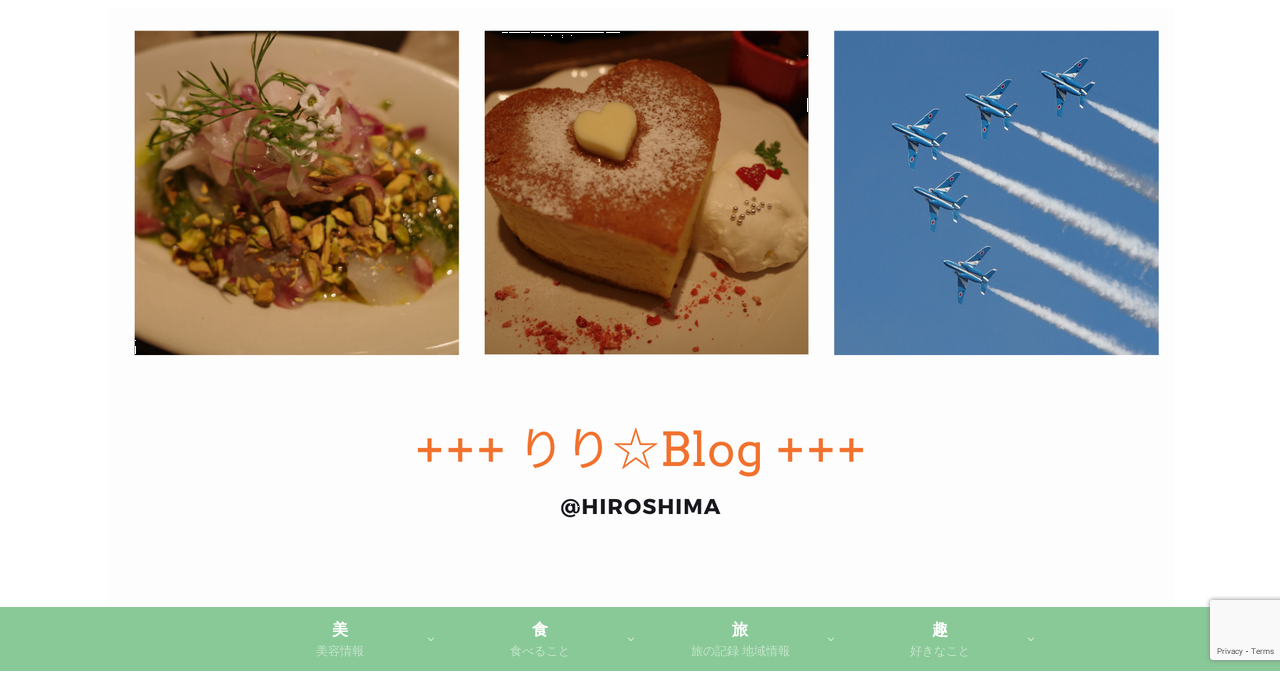

--- FILE ---
content_type: text/html; charset=utf-8
request_url: https://tabelog.com/badge/google_badge_frame?rcd=14080918&user_id=124875
body_size: 1193
content:
<!DOCTYPE html PUBLIC "-//W3C//DTD XHTML 1.0 Transitional//EN" "http://www.w3.org/TR/xhtml1/DTD/xhtml1-transitional.dtd">
<html xmlns="http://www.w3.org/1999/xhtml">
<head>
<meta http-equiv="content-type" content="text/html; charset=utf-8"/>
<meta name="robots" content="noindex,indexifembedded" />
<style type="text/css">body { background: transparent;}</style>
<title>レストラン情報  : 香港飲茶専門店 西遊記 横浜中華街 - 元町・中華街/中華料理 [食べログ]</title>
<script src="https://tblg.k-img.com/javascripts/assets/sentry_initializer.js?rst-v1-202511131902-70bfa3ceab6171ae7ce2372291d4a887943dcb3c3d139cc1807e42e905aaa6b4"></script>
<meta name="description" content="香港飲茶専門店 西遊記 横浜中華街 (元町・中華街/中華料理)のレストラン情報です。" />

<script type="text/javascript" src="https://maps.googleapis.com/maps/api/js?v=3&amp;channel=113&amp;key=AIzaSyCFZGUaDWgiusOQeFpnVLT2uPM2R6Mq7J8&amp;hl=ja" charset="utf-8"></script>
<script type="text/javascript" charset="utf-8">
//<![CDATA[

window.onload = function() {
  var mapdiv = document.getElementById("map_canvas14080918");
  var myLatlng = new google.maps.LatLng(35.44350741982203, 139.64598164353578)
  var myOptions = {
    zoom: 15,
    center: myLatlng,
    mapTypeId: google.maps.MapTypeId.ROADMAP,
    scaleControl: true
  };
  var map = new google.maps.Map(mapdiv, myOptions);
  var marker = new google.maps.Marker({
    position: myLatlng,
    map: map,
    title:"香港飲茶専門店 西遊記 横浜中華街の地図"
  });
}
//]]>
</script>

</head>
<body>
<div style="font-size:12px; color:#444444; line-height:1.6;">


	<div id="map_canvas14080918" style="width:350px; height:300px; border:1px solid #d0d0d0;"></div>
	<div style="padding: 5px 0;">
		<a style="color:#444444;" href="https://tabelog.com/kanagawa/A1401/A140105/14080918/dtlmap/" target="_blank">■大きな地図を見る</a> |
		<a style="color:#444444;" href="https://tabelog.com/kanagawa/A1401/A140105/14080918/peripheral_map/" target="_blank">■周辺のお店を探す</a>
	</div>
	<div style="height:160px; overflow:auto; border-top:1px dotted #d0d0d0; border-bottom:1px dotted #d0d0d0;">
		<strong>ジャンル：</strong>
		中華料理、飲茶・点心、肉まん<br />
		<strong>最寄り駅：</strong>
		元町・中華街駅から458m<br />
		<strong>TEL：</strong>
		045-264-9522<br />
		<strong>住所：</strong>
		神奈川県横浜市中区山下町149-1-4 <br />
		<strong>営業時間：</strong>
		[月]<br />　10:00 - 22:00<br />[火]<br />　10:00 - 22:00<br />[水]<br />　10:00 - 22:00<br />[木]<br />　10:00 - 22:00<br />[金]<br />　10:00 - 22:00<br />[土]<br />　10:00 - 22:00<br />[日]<br />　10:00 - 22:00<br /><br />■ 営業時間<br />当店は《マスク飲食実施店認証店》です！皆さまが安心できる様に...アルコール消毒、マスク飲食など対策をとっております。皆様のご来店を心よりお待ち申し上げます。<br /><br />■定休日<br />無休<br />
		<strong>定休日：</strong>
		<br />
	</div>
</div>
</body>
</html>


--- FILE ---
content_type: text/html; charset=utf-8
request_url: https://www.google.com/recaptcha/api2/anchor?ar=1&k=6Le80tclAAAAALRG5noappCiNIbk8FyBc0uo_44b&co=aHR0cHM6Ly9yaXJpODI3LmNvbTo0NDM.&hl=en&v=naPR4A6FAh-yZLuCX253WaZq&size=invisible&anchor-ms=20000&execute-ms=15000&cb=gwt7jdm7bmpe
body_size: 45136
content:
<!DOCTYPE HTML><html dir="ltr" lang="en"><head><meta http-equiv="Content-Type" content="text/html; charset=UTF-8">
<meta http-equiv="X-UA-Compatible" content="IE=edge">
<title>reCAPTCHA</title>
<style type="text/css">
/* cyrillic-ext */
@font-face {
  font-family: 'Roboto';
  font-style: normal;
  font-weight: 400;
  src: url(//fonts.gstatic.com/s/roboto/v18/KFOmCnqEu92Fr1Mu72xKKTU1Kvnz.woff2) format('woff2');
  unicode-range: U+0460-052F, U+1C80-1C8A, U+20B4, U+2DE0-2DFF, U+A640-A69F, U+FE2E-FE2F;
}
/* cyrillic */
@font-face {
  font-family: 'Roboto';
  font-style: normal;
  font-weight: 400;
  src: url(//fonts.gstatic.com/s/roboto/v18/KFOmCnqEu92Fr1Mu5mxKKTU1Kvnz.woff2) format('woff2');
  unicode-range: U+0301, U+0400-045F, U+0490-0491, U+04B0-04B1, U+2116;
}
/* greek-ext */
@font-face {
  font-family: 'Roboto';
  font-style: normal;
  font-weight: 400;
  src: url(//fonts.gstatic.com/s/roboto/v18/KFOmCnqEu92Fr1Mu7mxKKTU1Kvnz.woff2) format('woff2');
  unicode-range: U+1F00-1FFF;
}
/* greek */
@font-face {
  font-family: 'Roboto';
  font-style: normal;
  font-weight: 400;
  src: url(//fonts.gstatic.com/s/roboto/v18/KFOmCnqEu92Fr1Mu4WxKKTU1Kvnz.woff2) format('woff2');
  unicode-range: U+0370-0377, U+037A-037F, U+0384-038A, U+038C, U+038E-03A1, U+03A3-03FF;
}
/* vietnamese */
@font-face {
  font-family: 'Roboto';
  font-style: normal;
  font-weight: 400;
  src: url(//fonts.gstatic.com/s/roboto/v18/KFOmCnqEu92Fr1Mu7WxKKTU1Kvnz.woff2) format('woff2');
  unicode-range: U+0102-0103, U+0110-0111, U+0128-0129, U+0168-0169, U+01A0-01A1, U+01AF-01B0, U+0300-0301, U+0303-0304, U+0308-0309, U+0323, U+0329, U+1EA0-1EF9, U+20AB;
}
/* latin-ext */
@font-face {
  font-family: 'Roboto';
  font-style: normal;
  font-weight: 400;
  src: url(//fonts.gstatic.com/s/roboto/v18/KFOmCnqEu92Fr1Mu7GxKKTU1Kvnz.woff2) format('woff2');
  unicode-range: U+0100-02BA, U+02BD-02C5, U+02C7-02CC, U+02CE-02D7, U+02DD-02FF, U+0304, U+0308, U+0329, U+1D00-1DBF, U+1E00-1E9F, U+1EF2-1EFF, U+2020, U+20A0-20AB, U+20AD-20C0, U+2113, U+2C60-2C7F, U+A720-A7FF;
}
/* latin */
@font-face {
  font-family: 'Roboto';
  font-style: normal;
  font-weight: 400;
  src: url(//fonts.gstatic.com/s/roboto/v18/KFOmCnqEu92Fr1Mu4mxKKTU1Kg.woff2) format('woff2');
  unicode-range: U+0000-00FF, U+0131, U+0152-0153, U+02BB-02BC, U+02C6, U+02DA, U+02DC, U+0304, U+0308, U+0329, U+2000-206F, U+20AC, U+2122, U+2191, U+2193, U+2212, U+2215, U+FEFF, U+FFFD;
}
/* cyrillic-ext */
@font-face {
  font-family: 'Roboto';
  font-style: normal;
  font-weight: 500;
  src: url(//fonts.gstatic.com/s/roboto/v18/KFOlCnqEu92Fr1MmEU9fCRc4AMP6lbBP.woff2) format('woff2');
  unicode-range: U+0460-052F, U+1C80-1C8A, U+20B4, U+2DE0-2DFF, U+A640-A69F, U+FE2E-FE2F;
}
/* cyrillic */
@font-face {
  font-family: 'Roboto';
  font-style: normal;
  font-weight: 500;
  src: url(//fonts.gstatic.com/s/roboto/v18/KFOlCnqEu92Fr1MmEU9fABc4AMP6lbBP.woff2) format('woff2');
  unicode-range: U+0301, U+0400-045F, U+0490-0491, U+04B0-04B1, U+2116;
}
/* greek-ext */
@font-face {
  font-family: 'Roboto';
  font-style: normal;
  font-weight: 500;
  src: url(//fonts.gstatic.com/s/roboto/v18/KFOlCnqEu92Fr1MmEU9fCBc4AMP6lbBP.woff2) format('woff2');
  unicode-range: U+1F00-1FFF;
}
/* greek */
@font-face {
  font-family: 'Roboto';
  font-style: normal;
  font-weight: 500;
  src: url(//fonts.gstatic.com/s/roboto/v18/KFOlCnqEu92Fr1MmEU9fBxc4AMP6lbBP.woff2) format('woff2');
  unicode-range: U+0370-0377, U+037A-037F, U+0384-038A, U+038C, U+038E-03A1, U+03A3-03FF;
}
/* vietnamese */
@font-face {
  font-family: 'Roboto';
  font-style: normal;
  font-weight: 500;
  src: url(//fonts.gstatic.com/s/roboto/v18/KFOlCnqEu92Fr1MmEU9fCxc4AMP6lbBP.woff2) format('woff2');
  unicode-range: U+0102-0103, U+0110-0111, U+0128-0129, U+0168-0169, U+01A0-01A1, U+01AF-01B0, U+0300-0301, U+0303-0304, U+0308-0309, U+0323, U+0329, U+1EA0-1EF9, U+20AB;
}
/* latin-ext */
@font-face {
  font-family: 'Roboto';
  font-style: normal;
  font-weight: 500;
  src: url(//fonts.gstatic.com/s/roboto/v18/KFOlCnqEu92Fr1MmEU9fChc4AMP6lbBP.woff2) format('woff2');
  unicode-range: U+0100-02BA, U+02BD-02C5, U+02C7-02CC, U+02CE-02D7, U+02DD-02FF, U+0304, U+0308, U+0329, U+1D00-1DBF, U+1E00-1E9F, U+1EF2-1EFF, U+2020, U+20A0-20AB, U+20AD-20C0, U+2113, U+2C60-2C7F, U+A720-A7FF;
}
/* latin */
@font-face {
  font-family: 'Roboto';
  font-style: normal;
  font-weight: 500;
  src: url(//fonts.gstatic.com/s/roboto/v18/KFOlCnqEu92Fr1MmEU9fBBc4AMP6lQ.woff2) format('woff2');
  unicode-range: U+0000-00FF, U+0131, U+0152-0153, U+02BB-02BC, U+02C6, U+02DA, U+02DC, U+0304, U+0308, U+0329, U+2000-206F, U+20AC, U+2122, U+2191, U+2193, U+2212, U+2215, U+FEFF, U+FFFD;
}
/* cyrillic-ext */
@font-face {
  font-family: 'Roboto';
  font-style: normal;
  font-weight: 900;
  src: url(//fonts.gstatic.com/s/roboto/v18/KFOlCnqEu92Fr1MmYUtfCRc4AMP6lbBP.woff2) format('woff2');
  unicode-range: U+0460-052F, U+1C80-1C8A, U+20B4, U+2DE0-2DFF, U+A640-A69F, U+FE2E-FE2F;
}
/* cyrillic */
@font-face {
  font-family: 'Roboto';
  font-style: normal;
  font-weight: 900;
  src: url(//fonts.gstatic.com/s/roboto/v18/KFOlCnqEu92Fr1MmYUtfABc4AMP6lbBP.woff2) format('woff2');
  unicode-range: U+0301, U+0400-045F, U+0490-0491, U+04B0-04B1, U+2116;
}
/* greek-ext */
@font-face {
  font-family: 'Roboto';
  font-style: normal;
  font-weight: 900;
  src: url(//fonts.gstatic.com/s/roboto/v18/KFOlCnqEu92Fr1MmYUtfCBc4AMP6lbBP.woff2) format('woff2');
  unicode-range: U+1F00-1FFF;
}
/* greek */
@font-face {
  font-family: 'Roboto';
  font-style: normal;
  font-weight: 900;
  src: url(//fonts.gstatic.com/s/roboto/v18/KFOlCnqEu92Fr1MmYUtfBxc4AMP6lbBP.woff2) format('woff2');
  unicode-range: U+0370-0377, U+037A-037F, U+0384-038A, U+038C, U+038E-03A1, U+03A3-03FF;
}
/* vietnamese */
@font-face {
  font-family: 'Roboto';
  font-style: normal;
  font-weight: 900;
  src: url(//fonts.gstatic.com/s/roboto/v18/KFOlCnqEu92Fr1MmYUtfCxc4AMP6lbBP.woff2) format('woff2');
  unicode-range: U+0102-0103, U+0110-0111, U+0128-0129, U+0168-0169, U+01A0-01A1, U+01AF-01B0, U+0300-0301, U+0303-0304, U+0308-0309, U+0323, U+0329, U+1EA0-1EF9, U+20AB;
}
/* latin-ext */
@font-face {
  font-family: 'Roboto';
  font-style: normal;
  font-weight: 900;
  src: url(//fonts.gstatic.com/s/roboto/v18/KFOlCnqEu92Fr1MmYUtfChc4AMP6lbBP.woff2) format('woff2');
  unicode-range: U+0100-02BA, U+02BD-02C5, U+02C7-02CC, U+02CE-02D7, U+02DD-02FF, U+0304, U+0308, U+0329, U+1D00-1DBF, U+1E00-1E9F, U+1EF2-1EFF, U+2020, U+20A0-20AB, U+20AD-20C0, U+2113, U+2C60-2C7F, U+A720-A7FF;
}
/* latin */
@font-face {
  font-family: 'Roboto';
  font-style: normal;
  font-weight: 900;
  src: url(//fonts.gstatic.com/s/roboto/v18/KFOlCnqEu92Fr1MmYUtfBBc4AMP6lQ.woff2) format('woff2');
  unicode-range: U+0000-00FF, U+0131, U+0152-0153, U+02BB-02BC, U+02C6, U+02DA, U+02DC, U+0304, U+0308, U+0329, U+2000-206F, U+20AC, U+2122, U+2191, U+2193, U+2212, U+2215, U+FEFF, U+FFFD;
}

</style>
<link rel="stylesheet" type="text/css" href="https://www.gstatic.com/recaptcha/releases/naPR4A6FAh-yZLuCX253WaZq/styles__ltr.css">
<script nonce="SmoGF52O2gcBVzxJi531dQ" type="text/javascript">window['__recaptcha_api'] = 'https://www.google.com/recaptcha/api2/';</script>
<script type="text/javascript" src="https://www.gstatic.com/recaptcha/releases/naPR4A6FAh-yZLuCX253WaZq/recaptcha__en.js" nonce="SmoGF52O2gcBVzxJi531dQ">
      
    </script></head>
<body><div id="rc-anchor-alert" class="rc-anchor-alert"></div>
<input type="hidden" id="recaptcha-token" value="[base64]">
<script type="text/javascript" nonce="SmoGF52O2gcBVzxJi531dQ">
      recaptcha.anchor.Main.init("[\x22ainput\x22,[\x22bgdata\x22,\x22\x22,\[base64]/[base64]/MjU1Ok4/NToyKSlyZXR1cm4gZmFsc2U7cmV0dXJuKHE9eShtLChtLnBmPUssTj80MDI6MCkpLFYoMCxtLG0uUyksbS51KS5wdXNoKFtxVSxxLE4/[base64]/[base64]/[base64]/[base64]/[base64]/[base64]/[base64]\\u003d\\u003d\x22,\[base64]\\u003d\\u003d\x22,\[base64]/CqMKCK2XCjl/[base64]/DicOFAcOVR8ONUUFkZhbCigodwqbCnGnDqSlmeV07w6pBRsKzw7ZdQwjCtcOee8KwasOTLMKDZlNYbDDDgVTDqcO3bsK6c8O8w7vCox7CmMKjXiQwJFbCj8KAVxYCBkAAN8Kew4fDjR/[base64]/DqMOtw6NYSQXDicObw5vDgShBWcO+woNOw6Jpw5kBwrfColEWTR7DkFTDo8Ome8Oiwol7wqDDuMO6wqLDgcONAE5QWn/[base64]/CngDCvyNWLhbCjMKAJC14wpTCiX/DjsOPC8KUKHd7RMORW8Kaw7LCrm/ChcKvBsOvw7PCmsKlw41IKHLCsMKnw4UJwp7DrMOxKsKoTMK8wpLDk8Ofwr0VNcOFScKjf8O8wr8Sw7t0bFd7RzzCocKPIm3DhMO0w75Nw6HDnsOCUT/Dl3x2woDCrzYKBHg3BMKdVsKwb08fw4bDhnRxw4TCtjQHKMK2VSfDpcOIwq0WwqF7wpkXw53CmsOWwoHCu2XCkGJIw51TFcOmY2TDmcOTb8OSMSPDqjw2w4/CvFnCgcOYw4rCmX9kSCvCtMO1w7ZbRMK/wr9fwqvDmRTDpz4Tw68Kw70MwoDDhndQw6gpZMKhVTlobHjDhMO7bCnCtcO/wpJzwodgw57CncOHw44DRcOjwrApUQ/Ds8KKwrktwokrW8OfwpF5G8KuwoTCpVXDk1rCncO3wrsPUl8Sw4pAQ8K0NHcpwo4TMMO2wqrCrjghPMK2c8KCTsO0P8OcCALDqFHDsMKrVMKNLGRCw5peEAnDi8KSwpwITMKGMMKpw7jDrwPCggvCsF9PTMKsDMK4wrXDmi/CsgxTWR7DlhIXw6lmw4xhw6/Ds2TDqsKHBwbDusOpw7R+EMK9woPDu2jCucKXwo1Rw612V8KMDMOwBsKVS8KZBcOlW2jCr0bCqMKmw7jDuzzDtjEBwphUPgfDgcOyw6nCu8OfMVLDvgXCn8O0w77DuSw0dcKcw451w57Djn/DrsKxwq9JwrkhdDrDuzkGDGDDosO1WcOxHcKMwrbDoCMpesK1wrcnw77DomsAZsOnwpI8wo/Du8Kew45Zwos6GxBDw6YTMgDCm8K/[base64]/[base64]/CowjCtsK2A8Oqwo81Wz48w4wnPhHCgDp7fCALIBhlHB1KwrhKw6htw5UfIsKrBMO1VWTCqhZnDwHCmcONwqHDvMO6wph8c8OUG3vCsGXDin9QwocIAcO8Tw9Nw7cbwr/DjcO9woYJLWs8wpkUWmTDn8KSBjd9RE5mQm5bVjxdwr9zwoTCggUzw5Agw6o2wo1Zw5Q/w40GwqEcwpnDiCjClRdkw5/DqGMWKTAacHocw59JYU8Re0rCn8KTw4/DjGTCikDDtS3DjVcsDC8qZMKXwoLCqgEfb8KJw5EGwoLDoMOYwqtlwpB4C8OLTcKfDRLChcKkw7NdL8Kxw75qwqrCgC7CscKuIRjClG0rYCnDusOkZMKQwp0Qw4HCkMOxw6TCscKRN8O7wrN9w7bDoBfCqMO7wo3DjMK/w7JuwqBuYHJWw6gKFMOzMMOZwooyw7TCmcONwr8eARTDnMO2w5vCpF3DisO4NsKOwqjDrMOww4TDucKQw7HDmSwQJkcMX8O/dwjDty3ClEA3UkJgY8Ocw5vDssKIcMK1w6oXMsKYFsKPwpUBwqM/[base64]/Xg/CosOuN8OLw7HCrxNXWMKjw6M4XcK7w4VEEsKWUsK+AGZJwrLCksOjw6/[base64]/[base64]/ClAQfal7DjDLCvBACwpR0IQZsVRcvGSvDqcK/RMOfWcKfw7HDmQvCvSTDlMOqwq/Dnn5kw57CmsKhw6g9IMK4RMOKwpnCmx7CiiDDlC8ITsKxckTCv05+F8Kvw4dGw7RAYcKcSxoFw7zCihVrUQI+w7vDqsKJJz3CpsKVwp3Ds8Osw64eQXZAwo/DpsKaw6RcZcKrw4TDqMKWC8KUw7fDu8KewpPCt20WFcK5wpR5w5tJGsKLwq/ChsKEFxLChMOHfgjCrMKACDjCq8KuwovCnyvDil/Cr8KUw59+w77CjcORNmbDlmnCh3/Dh8OVwpXDkxbDp3YIw6cZA8ObQsK4w4TDsCPDuDLDiBTDsRtdKFoHwrc3wonCuVs1XMOLDcOaw4djbSgAwpJKaWTDoxTDv8Obw4rDvMKUwowkwo53w7x9W8OrwoUrwqbDncKTw7w6wqjCiMK/XsKkQcKnB8K3BB11w69Ew6slYMOZw5o9AR7DisKfY8KJOCXCrcOawr7DsBnCosKww7gzwpQXwpwtw7vCjCE4BsKFLkE4LsK5w7pKHBsHwrjDnxHClghuw7/DlGzDhVLCuxMBw5E4wq7Dn0xPbELDpmrCkcKbw5pNw5lLMcKaw4TCgH3DlcKXwqN5w43Dh8Olw6HDg3zDksOzwqIcU8OURBXCgcOxw5ZnVGtZw5YlbsKsw5zCgGHCtsOLw53Co0vDp8KlX3rDl0LCggXCjhJoHsKXWsK/[base64]/wrR0w7Z+w74awro9w4PCp0cSJcOaw6ZTZMOZwr3DviANw5bDh07CucOQUWjCssK3RRcfw7FSw7Zyw5JMUsK9ZMKle1/[base64]/DtMKCBTkYFMK2DMKFBFfDqX0Qw41vMmrDuAQUMnXCocKwN8OIw4LDhwslw5cEw7sawqPCuhgVwqvCrcO9wrokw53DtMKww4tIdMOkwqjCpSRCccKUCsOJOVsfw7JUfz/Du8KYP8Kzw5MYNsKFfUTCllbCqcKTwqfCpMKTwohfCcKqb8KFwo/DicKfw7N5wofDpw/[base64]/[base64]/[base64]/AHfDshBFVcOqRg3DusOUwqlwPzRkwp5awrscMQjCj8KZWGtTGG4AwrvCj8OZOBHCh37DlGsmSsOgEsKZwoEvwq7CtsO2w7XCv8ORw6EYHsKcwrdgKMKtw7HCtAbCpMOAwqbDmFxow6zCpWzCujfCp8OCRA/DlER4w6fCvQ0Zw6HDsMKow5nDnATCtcOXw4luwp3DhVLDvcKXBisYw7bDlx3DiMKuZcKtZ8K1NhPCvlZsdcOLf8OlHgnCkcOAw4k3XnLDtkwzRMKcw7TDj8KYGMOWJsOiLMKrw6zCr1LCoCvDvMKoKsKewox/wpvDphBmdRTDoQnCnn1QTEw7wqzCmVrChMOMBwHCssKdP8KFXMKqQl/Cq8KBw6fDv8KKIGTCknnDsWExw7rCo8KPwoDDi8KUwopJaBjCk8K9wqhzGcOQw4fDognDrMOMwpTDjERSRcOWwoMfMMK6wqrCoGcqM3PDkxUlw5/DgsOKw7ABd2/CjAtHw5HChV8/KnvDvndJTsOBwqdjL8OhbC0vw4rCtMKqwqHDtcOmw7jDuH3Dl8OIw6jCjUzDlMOmw4zCjMKgwqt2Mz/ClsKGw7LClsOfAB8rATTDkcOAw40BQMOkL8O+w50WSsKZw6w/woPCocOKworDosKhwpfCmk3DgwjCgWXDqcKnfcKWdMOsWsO/wrXDtcOLal3Ck0dlwp8Vwpc9w5bCgMKEwqtZwo3CqFMbe30twq0KwpHDkC/[base64]/DqTfCl2fDm8OpZ8KqM8KswoXDj8K2wok0wpLCs8KjFsOZw6R6w5JOCxsSIxYUwprChsKeIBTDpsKKfcO2E8KeK3HCocKrwrLDgXN2Xy3DjcKZBMKKwqUebgjDrmxdwpfDlhzCjEXChcOnbcOQEVTDnx3DpE7Dl8OswpXDs8Orw53CtxQ/wofCs8KAMMKAw6dvccKDd8KNw48XDMKpwoQ+aMOcw4XCkzUBfhnCsMOjcTRXwrENw53ChMKMOsKXwrYEw5rCnMODBVcWC8OdJ8O8wobCkXrCgcKQw6bCnsOUNMOEwqzDo8KtUA/CgMK7B8OvwpAATTUmGcOdw7ggJ8OswqfCqDPDrsOURVfDpFDDqsOPU8Kew5PCv8Oww6kBwpYDw6l3woEqwovDoApAw5vDnMO4SU8Aw4Zhwp84wpAuw5ULWMK/wrTCtXltIsOefcOdw6HDnMKFMiDCoFPCgcOlGMKHWEvCu8OvwpbDicO7QDzDl1wJwrYTw4/ChH8NwqIsXV/DlsKEMsKKwoXChyM+wqg8IwrCowDCgSc2FMOFKz7DsjfDgUnDlMK5KcKldGPDmcOhLx8ifMKiTkjCsMKmSMO/R8OmwrdkYgHDhsKhUMOMVcOPwrHDrsKAwrbDiHLCv3IYPsK9SWjCpcO/[base64]/DhkgTwqpvw5t+Wk3DsMK1wo3DuMONT8O5IMOUbFfDrHvCsHLCisKJB0HChsKQOTEiwqrClXbCt8KnwoTChhTCrSJywrx7F8OPRA5iwp8COnnCssKxw784wo8+fSvCqGVmwooZwqnDq3LCo8KZw5lOGD/DqjnCr8KbDcKXwqZHw6YDIMOiw7rChgzDgB3DqsO2VcOAU1HDhxkzK8OgOQg+w7/CksOnSyXDvcONw4Z+eHHDm8KRw5LCmMOfw5hUQQvDjgXDm8KwZwMTN8O/EMOnw4HCsMK3RV0vwplaw4fCjsOTKMKEZsO/w7Y5YAvDqHoaY8Oew5Z1w6PDsMO0Q8K7wqjDiQ9ARVfDu8KCw7zChBDDkcO9ecOoLcOZXgnDjcKywrPDmcKaw4HDtsKjIlHDpD1nw4UPNcOvZcOUaCnDnTEYakFWwozCqxQbexw8TcOxEMOfwqB9w4UxUMKGO27Doh/Dj8OAEkHDs01XRsKDw4XCpW7DisO8w684VEDCg8Kow5jCrXsow4DCqUbDmsOcwo/CvX3ChAnDrMKmw4suGMKIB8Oqw4JtGg3ClEl0N8O6wrgCwrnClCHDlk3DhMO8wpPDiELCrsKlw4bCtsKQTXZvLsKDwpbCl8OXS3rDq07CmMKXf1DDpMK/EMOOw6TDrDnDscO/w7LCsSYgw5xFw5nCvsOjwq/CiXRXchLDqkPCocKKHcKKMi1mOSwWa8KuwpR7wpzDuk9Qw4IIw4ZFAxdew7ZyRlnClH/Chi1jw6gIw6XDvcKEJsKkERVHwqHCs8O0QBtEwrlRwqtwYGfDlMO1w4pJZMOHwo3CkyMaLsKYwpfCpHIOwpJoKMKcVXXClC/CrsKIw7gAwqzDqMKgw7jCj8KCLi3DhsKAwodKE8Ohw7DChF52wqBLEB4Dw48Cw4nDvsKoNzc1wpUzw7LDgcOHAMOfwo4hw5QYEMOIwqICwqrCkQR+HUVzw5kkw4rDo8Kiwq3CqzFowoBfw7/[base64]/Cp8O1RMKIw5LCiQXCnsKqPEE1esKMwo/CsXkWORDDm33CrSpNwpTChcKQZRDDniExEMO8wpHDskHDrcOtwpdew79CJl42BVV4w6/Cq8KZwpl6GFvDgRHCisOvw6jDsjLDiMOwLwLDtMKoN8KtTsKxw7LCvwzCl8Kvw63CiRvDvcO9w4/Dm8Ozw5RvwqgwSsKsEXbCoMKawpnClHHCmsOdw43DkAwwG8Orw5XDvQjCo37CpcK+JxfDujzCssOdQn/CumEqU8K2woTDnRYXVwnDqcKow5QLFHVpwobDmzXDp25UAnRGw4/CmQceZkJIMxbCn3Vcw47DhHnCnS7Dv8K0wp3DjFcKwqlCTsOVw43DscKUwo/DnAEpwqdYw53DpsOBEUgnwqjDrcO4wqHCuB3CkMOxMhBGwo1WYyoXw6jDrBAkw6B0w44uC8KiN3g7wrVYCcORw64FDsKlwpjDncO0wo0LwprCocKRRMKyw7jDkMOgGMKVa8K+w5tPwpnDqXtlLE3DmxJTCEbDrcKRwo/[base64]/Axtyw4QQwrRxw5PDvWMDbMO5w5LDucODw5bCsMK9wrTDhiI6wpnCi8O4w5R2FMK7wpF3w57DrXrDhsK/wo3CtXEcw7pfwrnCkCXCmsKGw7tPVsO9wrfDuMOMeSvCjAdnwpbCtHcZW8OZwpQ+ZEDDjsObennCscO0dMKhEsOEPsKpOlzCjcOOwq7CtcOlw7/Ciy5Nw65Fw4lfwrlIEsKywrJ0In/CmsKGV0HCgUA5YwpjRCTDt8OVw6bCksOdw6jCi3LDqEh7FTfDmztXTMOIwp3DsMOfw43DoMOIDMKtSiDDmMKVw6grw7A/EMOTXMOnZcKFwrUYMEtLNsOcU8K1w7bCgkFlGXrDlsO/JhZIZcK0O8O9MhFbFsKqwqpMw6VNTVLCqlBKw6nDmRd4RBx/wrLDmsKJwpsnMHDDgcOqwrAwUBFOw4QIw4h3FMKQbxzCgcO8wq3CriotIMO3wqs4wq4dJMKROsOswq9mCUIgEsKjwoXDrCrCgxUmwo1Pwo7CocKdw7Voc0fCoTVtw40cw6jDgsKCYkofw6vCmUs4Wxksw7/[base64]/wrcwwqnCj8OHw74Hw4lHDGzCmioOw75+wqjDtsOfHUXCoFMANGXCp8OuwqEAw5LCsD/DqsOCw53CgcKHJ391woBDw7k8OcOEXsO0w6jCnsO4wrfCksO6w6MgWlrCtV9oM2tIw4VYPMKHw510wqtqwq/CpsKkYMOpWDzClFjDnUXCvsOZfUAcw7rDtsOSS2rDlXUnwr7CncKKw7/Dolc/wrQYMWvDocOJwrNcwodcwoghw6jCoRvDvcKRVjjDn2okRzLDr8Obwq/ChsKwRH5Tw6PDtsOUwpNhw6cdw6NFGAbDu1bDtsKpw6XDu8K0w5Rww7DChVXDuRVvw7HCssKze3lUw7ZHw6DCvlorU8KdVcONasKQVcOmwp/[base64]/d2Mbw53CnhfClsKrwrbCsSTCoTcdw5oXwqDCkWs9w4PCncKXwrbDlWHDs2jDnSbClkM0w7nCkkY/[base64]/DoAZKw4tXwp3Dhy/DnW/Co8OMw7zChsKkasOxwpPDiy8swqs7w55FwrlwOsKGw6RNVkhIES/[base64]/ChTjCjSp0egMwb1PCpDzDnjfDvD9gP8OOwrNww6nCiWHCi8KSwpjDssK6eRTDuMKNwqQGwqnCjMKmw6wYdMKKRsObwqHCucKvwqJiw5IEC8K6wrzCqMOwKcK3w5ExOsKQwpR0RxbDiRjDucOUSMOZM8OUwq7DuiceGMOYVcOrw6dGw6JOwq9tw4B/IsOlJ2/DmHE/w4wiMFBQKkXCpMKywpgoa8Ohw7zDh8ODw5B9dzxEcMOMw4tHw7lxexgIb3rCmMKKPFXDsMOCw7ACCRLDgsOpw7DChynDrBbClsKJRGzDtC4XNEDCscOQwq/CsMKFQcOzEEd/[base64]/[base64]/Dj8KbN8OgFMKBwqZSOsKJwrABw6DCtMKcTcOOwpnCkXZwwqHDtEkNw4BtwpjCiQo2wrjDrsOVwq9FN8KuaMKlWTTCiRVbTD4oGcO0XsOnw7YAOG7DjxLCin7DtcO5wqLDrgocw5rDs3bCphHChsK/[base64]/DiXt/B39RdUBMwp/CosOSEMKVGsOUw5rDmDXCgXfCiwFlwoBow6jDv1FdMhdufsOFUF9Ow7/[base64]/wpl+EULDuMKtw6LCv8OiMTlve3JLwqTCrMOCJEDDl0NPw6TCi25dwqPDmcKvZ2DCqzbCgF/CvArCv8KqGMKOwphEK8K1WcO5w70PWMK+wp54GMKow45EQS7Du8KpZcOzw74PwoRLEcK1w5TDucO4wprDn8OJYEcuWkRvw7EzT33Dpj9Sw7XDgHpyTTjDtcK/Mlc/OFzDmsO7w5sew5TDqk7DkFbDniDCssOaaUYZLEkGEXUmR8O8w7QBAw84FsOAd8OUB8Oiw7c8GWgAUS4/wpnCgsObUngQJRjDlMKWw6E6w4vDngtJw6Q4QU06UMO8wpkKK8KuD2ZUwoTDssKdwrUbwrYEw4xyGcOHw7DCosOwJcOaZWVPwoPCpcOKw5DDunTDlQ7DgsKgEcOXLVALw4fChsK1wqI9EHNQwpHDphfCjMOeScKtwo0UWx7DvnjCtn5rwqhTJDw4w7xfw4/DnsKbJUbCmHbChsOpRjfCgwnDo8OMwq9bwp/[base64]/w5ULwo7DmxHCu8O6McOmFsOeJQjDj0fCo8OTw4LCoxctVMKMw4LClMO+DF7DjMOewrtTwq7DmcOiDMOsw6bDjsKswqfDvMOOw53Cu8OsRMOSw7HDuktmJW/[base64]/XMOiNsObw77Dg2HDvMKTIV4swrowHsKKGVslKMKLPcOlw4rDr8KWw7XCvsOTVMKVZxYCw4PDiMK3wqt7wpbDizHCv8ObworDtF/DkxrCsXAXw7HCrWhZw5jCtQrCikNNwpLDl03DqsOXTm7Cq8ODwoxPXcK7EH0vOsK8wqp/w5/DqcK/w5zDiz8PacOgw57Dj8OMw71wwrQ0ecKDc0rCvn/DnMKRw4zCtcK6wo9Twp/DoHHDozjCiMKkw4VuT2hgU3vCiVbCoC/CocKAw5nCjcKSC8KkQcKww4oNOsKGwqtCw4tmwph2woZhYcOfw77ClDLDgcKYfFkSJMKEwrjDmwNVwrtAW8KQEMOHZC3Ck1BRL0HCmgtnw5Q8WMKpKcKrw6XCqmjCuQPCp8O5f8OJw7PCnkfCmw/CnW/CiCpdJ8KxwrnCjgk9wrpnw4DCmVdSJX01Xi0OwobDmxbDvsOfXk/Do8KddgFgw6EQwqF/w5x4w6zDig8Pw6DDjkLCmcOLDBjCjCgCwpXCrW15ZEHCjBtzdcOOUAXCrWMmwonDr8KqwqgMTgLCkFkNC8KhDcORwqvDlhfClXPDlcOnQ8KNw43CnsK5w6R/GiLDi8KkXcOjw7VeN8Ohw5I9wrrCp8KlOsKWwoUsw7EjesODd0zCjsKuwoFSw7LCu8K3w7fDgMKvHhDCkMKjAEjCo0jCkBXCqMO4w6ZxbMO/[base64]/w4jCjcOiw7jDkURzwpUXEQ7Ct8K1w6JMC8KpV2RLwrQ3U8OTwrnCs0gdwo/ComHDucO6w7kIGC7DpsKJwqcgXRbDrMOOQMOoTMOsw6Umw4IRDk7DtcOLIcOeOMOHFE7DhUo6w7bCiMObDWbCj2PCgA9gw63DiyMYecOFEcOEw6XCoH4kwrvDsW/DkzzCuVPDv3rCrxbDssOOwrJPWsOIIXnDl23Cj8OMX8OUcmPDvVzCq2DDsSzCi8OuJz9JwpNbw7HDpcO9w6DDqEvCi8OQw4fCqsKvUwfCuxTDocONPMKcScOXRMKOUMKMwrzDmcO4wo5cQknDrHjCvcOtEcK8w6LCoMKPE1o5AsOqw4h5YiEhwoN6WwvChsO/[base64]/[base64]/[base64]/ClsKXwoLDiB/DrkA6w4R5EXcjc00Mwq0hwqTCqUhVG8K5w7R6XMK8w6nCkMO+wrrDq1xxw7l3w54ew5MxTADDuTtPPsKswpPDtQ7Dmxg8EXjCuMOlPsKQw4XDj1TCk29Aw6hCwqTCihvDnS/[base64]/[base64]/Dn8Opw4nDs0kiw5HCmijDpXHCjg1nwoU8w7PDocOuwrTDtMOEacKnw7nDnMOvworDoEddexTCu8KHbsOgwqlHVyVNw7JLEGrDoMOJw7XDm8O3MFvCmAjDj2DChcOuwqcHVg/[base64]/[base64]/CrcOvOMKhw5/DmsKRScKTHcKQw4teTWMAw4bCrF7CvsOgdUjDkgrDq0Ixw4jDiB9KCMKpwrnCgUfDsj1Lw4FAwq3CrHbCgBLDjUHDt8KTDcORw7lPaMOcNlfDo8KDwp/[base64]/CsBwVQAJIWm5JAMOSNMOeScKNw5jCs8KuQ8OmwotKwqlAwqhrFwXCqDcRUAvCrCPCs8KJw5jDgVhhZ8OTw6PCvcKDXcK0w4PCnm0+w5bCiUAew4RrEcK2DGPCg2IVH8O4E8OKIcOvw69swo5UW8K/w4PCqsOtE1DDhcKfw4TDnMKaw4JYwrEFSU9RwovDuH0bGMKRQ8KdcsOYw70Vf2XCjUV6GDpbwqrCqsOtw6s0Y8KAcBBFIl0MYMOZSzUyOMO9YMO3ElwqZcKxw4DCgMOMwoPCv8KlRhPCvsKPwr/DhBJGw7MEw5vDoD7Cl3LDocOewpbDukQqAE5Jwp8JJhrDgyrCrzI7fUl0KsKoVMKDwq/Cpm48bkzDh8Kmw43CmS7DtsK4w5LCrRVEw5N0fcOJFhoKYsOZVcO7w6DCoRbChVEpCkrCmMKKATtaUgZbw4/DgcOvE8ONw40Aw4YIHXtEfcKIdsKXw6zDvcK3AsKKwrISwpPDuDLDvcOzw5jDqEZLw7kGw5HDr8K+dnQJFcKfKMO7VcKCwpknw6ByMQXDsCooD8Kuw5w5wrTDhnHChBbDnDLCh8O/wo/CvcOvYRcXccOGw67DrcK0w5bCpMOyC33CkFPCgcOQeMKAw4clwobCn8KFwqoAw7dfV2oLwrPCvMOLCMOEw6V5wonDsVvCiwnDvMOIw5LDu8O4WcK8wqU4wpjCssO/wrZCwrTDigrDrDvDgmwuwqrCoHbCkDVxEsKDWsO5w5Jxw67Dn8KqYMKNEkVzfsK8w6zDpsOQwo3Dh8KbwonDmMOOP8KJFgzCtF3Dm8OQwoTCucOjw5/DkMKJDcOcw78CeFxFMnTDucO/[base64]/[base64]/[base64]/ChMKTUVB4woZvw7TChELDvFDDnD7CuMOkdSzChkMVHmQHw6pMw5zCosO1UBNDwoQadlI4SlATWxnDsMKmwr3DmRTDq21kIBdLwoXDpmzDvSDDm8K3G3fDjMKtJzXCn8KADh8uIxNOKVp9GmPDny8GwpocwqlUDcK/[base64]/Cjw4RP8OCYcKxMDonJl7DrcKQw7rDhcKcwoNXw4vDvcOuQDQcw7rCsELCqMKTwrAqN8KcwpLCtMKrCBnCrcKmcG/DhR0CwrrDgA03w4VEwpAdwo8RwpHDpMKWO8Kzw6wPdzYzA8ODw6BBw5IWJAceFTbDlQ/CjUkpwp7DshpHSF8dw5ocwovDjcK5dsKYwpfDpsOoWMOjbMK5wokGw4nDn0tSwpECwrwyOMKWw5XDhcOZPkPDp8Odw5pELMKhw6XCrcKXLcKAwrJ5NW/[base64]/DoWnDgDUow5fChkxzfEDCscOHcRU7w7ZlQg/Cn8OUwonDuX7Dq8KDwq0hw4vDq8OlIcKkw6ksw67DvMOLRMKQCMKAw57CqkPCjsOTIcK2w5JIw50gTcOiw6Ypw6sEw7HDmQLDlG3DoAZlRsKQT8KKG8Kxw7IQWmwJOsKVRibCsGRCHcKkwrdOKgM6wrrDtjDDs8KNWMKrwrfDryrDtcO2w5/CrH0Bw73ChE3DqsOZw5QvV8K9M8KNw7XCs04JLMKVw4NmU8OLw4pmwrtOH1lewoTChMOewrEXY8KLwoXCmxYaXMOKw4pxCcO2w68IW8O7wr/Dk07Cl8OhEcKKJXDCqCYbw7nDv3HDmDQEw4dRcB5yUzJ8w6JoWUJvw4DDn1BhI8OaHMOlKV8MKwDDusOpwoQJwrLDl1gywpnCuBBRHsKsYsKeNQ3ChmXDvcOqQsKFwq3CvsO9I8KgEcOsCBo/wrMowrbCkj9Ef8OjwogcworCgcK0O3XDisOWwp1JKVzCvBhWw7nDn13DgMOZL8O4dcKcS8OCHg/DokA+ScKfRMOcwqjDpXZzPsOtw6F1PiDCj8OHwq7Dv8OTF1FBwq/ChnXDpjwTw4Ykw5VswqvCshU6w4wuwqtMw4LCrMKhwr1kOSlaP1csKXfCl3/DrcO/wrZPwod4A8Olw4pDGW8Fw7o6w4LCgsKYwrRbNkTDjcKIV8OtPMKqw4/[base64]/Dk8KadiNNC15lwrZdw6duVcOGwr7CkmIMJE3DqcKKwqNLwq0gcMOtw5RtZCzCggNPwrAcwpDCgzTDoSsqwp/DunbCgGLDvcOdw6t8FgYCw5FeNsKnI8K+w6zCimXCkBnCiynDpsO8w43Dh8KxeMOyV8Kvw6Vxw4wXFHZRO8OEDsKFw4sSfEs4MUoRY8KoO1JDUg/DkcK7woI6wqBeCg/[base64]/[base64]/Ch8Kqw5LDhlbDsAXDncKaw6HDlU5uTMKcRMOpMGdRVMOiwrk8wpI2S3fDosOlfj1SCMKFwpjChARHw5drFlEYQkLCkEbCjMOhw67DjcOvWivDh8Kww4DDrsKqMTVmI0nDscOtT1nCsQkyw6Rtw5J1TkTDjsOOw4ZyFmx9NcKew59fLMKjw4RvA3t1BQ/DkFooQ8OSwqhkwpfCl3fCoMO/wpxmVsKuZnhzNF8cwqLDrsO3YMKowovDrDdMbUjCpGpEwrdNw7TDj09lSzBHwp7Cqzk2b2AdJcOLAcOfw7ULw5fDhCTDsmgPw5/DpTZtw6HCnB08FcO9wrF6w6jDucOTw47ChsOdLMKkwpLCiSQKw5t1wo1SJsK3acKtwpYZE8KQwqp9w4kGVsOLwosuCQfCjsOYwp0CwoEZZMKFMcOdwpnClMOFdAhzaQLCjgPCvzHDncKOXsO/wrrDocOCXi4sBQ/CvS8kLzpTHMKfw6U2wpsfZTQGNMOuwq8lHcObwrpqZ8Osw7h6w7HChXvDoyZUCsO/wrzCocKAw6bDn8OOw5jCs8Kiwo/CicKhw6Jrw6IwPcKVZMOJw6scw6TCoVx6KEgkFsO7AWBXY8KIbn7DqiF7YFUrwqPCnMOuw6PCuMKTacO1TMKndXgfw4B7wr7CpEkRYMKgCF/Cm23ChsKXZDLCn8K5c8OZRgQaEMOVBsKMCCfChnI/wqsbw5EBY8OkwpTCr8K7woPDusO8w6wMwp1cw7XCuz/CncKUwpDCoDfCnsOKw40rXsKrDwLCvsOSC8KCdsKKwq/[base64]/DpiR/wp/CkcObRMOiwpPDhwbCksKWw7F+QsKzwqXDrsK6OhgLMcKBw5DCvHkdUkxwwo7Di8KQw5UmUj3CrMKCw4rDqMKqw7TCuBouw45Lw6zDtgPDtMOmQnFmKnZEw7ZEfMKTw550cC/DgMKTwoPDs08kAMKkH8KBw6Iiw6VoHcOPIW3DniI/IcOAw5h8wrwGXl8iwocMQ3jCgAvDscKxw7VMDMKnWlvDi8Onw4jDuSvCm8Ozw5TCicOgR8K7CVDCrsKtw57CpAUaSXXCombDoCLCoMKzXGIqWcKPHcO/DlweUxl7w7xrZy/CtTdUWF4eBMOMRnjCssKbwp/CnQg/LcKOUDjCv0fDrsKbJjUCwpJXak/[base64]/ChCMJMkvDnHzCslfCtmQZW8O8woJlVMONY14WwoHCusKgMX8WacOdN8OewpfCkhfDlyBrGSBlwo3DixbDnnDDhi1sXkMTwrfCgVXCssORwo81wol1fSApw4B4Lz5qGsOJwo4Jwo8YwrBDwq7Dj8OIw47DpjvCozjDvMKEN3JtTSHCk8Oewo/DqVbDsRIPYyzDicKod8O+w6c/[base64]/AT/[base64]/DuMOvwoXDiVAzdgx+fik3w5lowrF+wp8HH8OXAMOJbsKBWlEHbz7CumJeWMOvXEIIworDtBBowqrClxXCi2nChMK3woPCg8KWCsOFSMOpBy/Dr3LCsMOow4jDjsKgGx7CpsO+bMKFwoDDiBXDu8KkUMKbSElvQiwkBcKhw7XCt0/[base64]/AsKswrLDvSBxTFslwq3DmsKnIgBoOGMBwpLDtcK1w6rDrcO4wpUUw6DDocO6wo1yRsKqw4zDv8KtwqXCi0xTw7jCncKcQcOgIMK9w5LDo8KCfcOxI28lSg7CsgMnw6B+wrXDiG/DoBPCmcOHw53Drg/Dg8OXZC/DqAxkwogJL8OoJF7CvW/[base64]\\u003d\\u003d\x22],null,[\x22conf\x22,null,\x226Le80tclAAAAALRG5noappCiNIbk8FyBc0uo_44b\x22,0,null,null,null,1,[21,125,63,73,95,87,41,43,42,83,102,105,109,121],[7241176,474],0,null,null,null,null,0,null,0,null,700,1,null,0,\[base64]/tzcYADoGZWF6dTZkEg4Iiv2INxgAOgVNZklJNBoZCAMSFR0U8JfjNw7/vqUGGcSdCRmc4owCGQ\\u003d\\u003d\x22,0,0,null,null,1,null,0,0],\x22https://riri827.com:443\x22,null,[3,1,1],null,null,null,1,3600,[\x22https://www.google.com/intl/en/policies/privacy/\x22,\x22https://www.google.com/intl/en/policies/terms/\x22],\x22rxRlbtQTKR07ZB4lN6wM3nba9rnvLaisR13BTmS28yc\\u003d\x22,1,0,null,1,1763066518755,0,0,[95,245,6],null,[130,96],\x22RC-C3ELYHrkt7MPwQ\x22,null,null,null,null,null,\x220dAFcWeA4m6EFyYLwV5AhuvYIgmfMz3njxgI9U6jtyfdlAX5BugK9A2m0EQgXonT1DZI241ugCDG6ipOPySLQwQbdhrRDNhAcMtA\x22,1763149318587]");
    </script></body></html>

--- FILE ---
content_type: text/html; charset=utf-8
request_url: https://www.google.com/recaptcha/api2/aframe
body_size: -248
content:
<!DOCTYPE HTML><html><head><meta http-equiv="content-type" content="text/html; charset=UTF-8"></head><body><script nonce="tdX89qHOKgFcak44N1T5lw">/** Anti-fraud and anti-abuse applications only. See google.com/recaptcha */ try{var clients={'sodar':'https://pagead2.googlesyndication.com/pagead/sodar?'};window.addEventListener("message",function(a){try{if(a.source===window.parent){var b=JSON.parse(a.data);var c=clients[b['id']];if(c){var d=document.createElement('img');d.src=c+b['params']+'&rc='+(localStorage.getItem("rc::a")?sessionStorage.getItem("rc::b"):"");window.document.body.appendChild(d);sessionStorage.setItem("rc::e",parseInt(sessionStorage.getItem("rc::e")||0)+1);localStorage.setItem("rc::h",'1763062921184');}}}catch(b){}});window.parent.postMessage("_grecaptcha_ready", "*");}catch(b){}</script></body></html>

--- FILE ---
content_type: application/javascript; charset=utf-8
request_url: https://mtwidget03.affiliate.ashiato.rakuten.co.jp/?rakuten_design=slide&rakuten_affiliateId=0c15d030.dfeb806c.0c208255.96ceb2e4&rakuten_items=ctsmatch&rakuten_genreId=0&rakuten_size=468x160&rakuten_pattern=H1A&rakuten_target=_blank&rakuten_theme=gray&rakuten_border=off&rakuten_auto_mode=on&rakuten_genre_title=off&rakuten_pointbackId=MAF_RAKUTEN_ID&rakuten_no_link=off&rakuten_no_afl=off&rakuten_no_logo=off&rakuten_undispGenre=off&rakuten_wmode=off&rakuten_noScrollButton=off&rakuten_bgColor=FFFFFF&rakuten_txtColor=1D54A7&rakuten_captionColor=000000&rakuten_moverColor=C00000&rakuten_recommend=on&rakuten_service_flag=ichiba&rakuten_adNetworkId=moshimo&rakuten_adNetworkUrl=http%3A%2F%2Fc.af.moshimo.com%2Faf%2Fc%2Fclick%3Fa_id%3D4001942%26p_id%3D54%26pc_id%3D54%26pl_id%3D10758%26url%3D&rakuten_searchKeyword=&rakuten_disableLogo=&rakuten_moverItembgColor=&rakuten_moverCaptionColor=&rakuten_slideSpeed=250&rakuten_moreInfoColor=red&rakuten_subTxtColor=&rakuten_loadingImage=auto&rakuten_imageDisplay=auto&rakuten_txtDisplay=auto&rakuten_captionDisplay=auto&rakuten_moreInfoDisplay=auto&rakuten_txtRow=auto&rakuten_captionRow=auto&rakuten_auto_interval=6000&rakuten_imageSize=auto&rakuten_slideCell=auto&rakuten_slideDirection=auto&rakuten_order=0,1,2,3&rakuten_loadingTimeout=0&rakuten_mediaId=20011807&rakuten_measurementId=-_ver--new_18_-&rakuten_pointSiteId=&rakuten_isAdvanced=false&rakuten_isIE=false&rakuten_deviceType=PC&rakuten_itemAmount=20&rakuten_tLogFrequency=10&rakuten_timestamp=1763062917911&rakuten_optout=off&rakuten_deeplink=on&rakuten_pUrl=https%3A%2F%2Friri827.com%2Fyokohama-saiyuuki%2F&rakuten_version=20230106&rakuten_datatype=json
body_size: 25476
content:
window.rakuten_mw_callback({"status":"Success","itemData":[{"genre_id":401526,"source":"contents_match","name":"CALIENTE リトアニア リネン 麻 100％ ラティス 格子 キッチンクロス クロス キッチン タオル ランチョマット キッチンワイプ 布巾 ふきん 台拭き ギフト プレゼント","price":"1,650円","min_price":1650,"max_price":1650,"reviewnum":126,"reviewave":4.72,"url":"http://c.af.moshimo.com/af/c/click?a_id=4001942&p_id=54&pc_id=54&pl_id=10758&url=https%3A%2F%2Fhb.afl.rakuten.co.jp%2Fichiba%2F0c15d030.dfeb806c.0c208255.96ceb2e4.c%3Dmtlk.m%[base64].t%3Dmtlk20011807%2FMAF_RAKUTEN_ID%3Fpc%3Dhttps%253A%252F%252Fitem.rakuten.co.jp%252Fcaliente%252Flattice%252F%26itemMode%3Dichiba_contents_match%26ashiatoCount%3D0%26itemCode%3Dcaliente%3A10000004%26genreId%3D401526%26loadTime%3D14%26time%3D1763062921901","image_url":"https://thumbnail.image.rakuten.co.jp/@0_mall/caliente/cabinet/kitchen/lattice/imgrc0085516312.jpg?_ex=128x128","item_code":"caliente:10000004","version":"2022-11-1","position":0},{"genre_id":401526,"source":"contents_match","name":"CALIENTE リトアニア リネン 選べる 亜麻 100％ 大判キッチン タオル","price":"1,480円~","min_price":1480,"max_price":1650,"reviewnum":776,"reviewave":4.74,"url":"http://c.af.moshimo.com/af/c/click?a_id=4001942&p_id=54&pc_id=54&pl_id=10758&url=https%3A%2F%2Fhb.afl.rakuten.co.jp%2Fichiba%2F0c15d030.dfeb806c.0c208255.96ceb2e4.c%3Dmtlk.m%[base64].t%3Dmtlk20011807%2FMAF_RAKUTEN_ID%3Fpc%3Dhttps%253A%252F%252Fitem.rakuten.co.jp%252Fcaliente%252Flattice_flintgrey%252F%26itemMode%3Dichiba_contents_match%26ashiatoCount%3D0%26itemCode%3Dcaliente%3A10000241%26genreId%3D401526%26loadTime%3D14%26time%3D1763062921901","image_url":"https://thumbnail.image.rakuten.co.jp/@0_mall/caliente/cabinet/kitchen/set/20220303eraberu.jpg?_ex=128x128","item_code":"caliente:10000241","version":"2022-11-1","position":1},{"genre_id":401539,"source":"contents_match","name":"CALIENTE リトアニア リネン 麻 100％ キッチンタオル Mサイズ クロス プレースマット","price":"990円~","min_price":990,"max_price":1100,"reviewnum":144,"reviewave":4.63,"url":"http://c.af.moshimo.com/af/c/click?a_id=4001942&p_id=54&pc_id=54&pl_id=10758&url=https%3A%2F%2Fhb.afl.rakuten.co.jp%2Fichiba%2F0c15d030.dfeb806c.0c208255.96ceb2e4.c%3Dmtlk.m%[base64].t%3Dmtlk20011807%2FMAF_RAKUTEN_ID%3Fpc%3Dhttps%253A%252F%252Fitem.rakuten.co.jp%252Fcaliente%252Fki073%252F%26itemMode%3Dichiba_contents_match%26ashiatoCount%3D0%26itemCode%3Dcaliente%3A10000521%26genreId%3D401539%26loadTime%3D14%26time%3D1763062921901","image_url":"https://thumbnail.image.rakuten.co.jp/@0_mall/caliente/cabinet/kitchen/imgrc0087969420.jpg?_ex=128x128","item_code":"caliente:10000521","version":"2022-11-1","position":2},{"genre_id":551736,"source":"contents_match","name":"CALIENTE リトアニア リネン 麻 100％ スタイル　ジャガード織 クロス タオル","price":"1,800円","min_price":1800,"max_price":1800,"reviewnum":58,"reviewave":4.55,"url":"http://c.af.moshimo.com/af/c/click?a_id=4001942&p_id=54&pc_id=54&pl_id=10758&url=https%3A%2F%2Fhb.afl.rakuten.co.jp%2Fichiba%2F0c15d030.dfeb806c.0c208255.96ceb2e4.c%3Dmtlk.m%[base64].t%3Dmtlk20011807%2FMAF_RAKUTEN_ID%3Fpc%3Dhttps%253A%252F%252Fitem.rakuten.co.jp%252Fcaliente%252Fki0021%252F%26itemMode%3Dichiba_contents_match%26ashiatoCount%3D0%26itemCode%3Dcaliente%3A10000842%26genreId%3D551736%26loadTime%3D14%26time%3D1763062921901","image_url":"https://thumbnail.image.rakuten.co.jp/@0_mall/caliente/cabinet/towel/style/imgrc0088393188.jpg?_ex=128x128","item_code":"caliente:10000842","version":"2022-11-1","position":3},{"genre_id":200118,"source":"contents_match","name":"巡拝用　エプロン/前掛け","price":"1,320円","min_price":1320,"max_price":1320,"reviewnum":4,"reviewave":4.5,"url":"http://c.af.moshimo.com/af/c/click?a_id=4001942&p_id=54&pc_id=54&pl_id=10758&url=https%3A%2F%2Fhb.afl.rakuten.co.jp%2Fichiba%2F0c15d030.dfeb806c.0c208255.96ceb2e4.c%3Dmtlk.m%[base64].t%3Dmtlk20011807%2FMAF_RAKUTEN_ID%3Fpc%3Dhttps%253A%252F%252Fitem.rakuten.co.jp%252Feitikai%252F23%252F%26itemMode%3Dichiba_contents_match%26ashiatoCount%3D0%26itemCode%3Deitikai%3A10000070%26genreId%3D200118%26loadTime%3D14%26time%3D1763062921901","image_url":"https://thumbnail.image.rakuten.co.jp/@0_mall/eitikai/cabinet/hakui/23-0002.jpg?_ex=128x128","item_code":"eitikai:10000070","version":"2022-11-1","position":4},{"genre_id":201013,"source":"contents_match","name":"【6回分送料無料】北海道産旬野菜マンスリ-定期便（5月〜10月の毎月1回）中四国九州追加送料2000円","price":"19,980円","min_price":19980,"max_price":19980,"reviewnum":1,"reviewave":4,"url":"http://c.af.moshimo.com/af/c/click?a_id=4001942&p_id=54&pc_id=54&pl_id=10758&url=https%3A%2F%2Fhb.afl.rakuten.co.jp%2Fichiba%2F0c15d030.dfeb806c.0c208255.96ceb2e4.c%3Dmtlk.m%[base64].t%3Dmtlk20011807%2FMAF_RAKUTEN_ID%3Fpc%3Dhttps%253A%252F%252Fitem.rakuten.co.jp%252Ffood-link%252Fyasai-050base%252F%26itemMode%3Dichiba_contents_match%26ashiatoCount%3D0%26itemCode%3Dfood-link%3A10000659%26genreId%3D201013%26loadTime%3D14%26time%3D1763062921901","image_url":"https://thumbnail.image.rakuten.co.jp/@0_mall/food-link/cabinet/imagesyasai/imgrc0069434547.jpg?_ex=128x128","item_code":"food-link:10000659","version":"2022-11-1","position":5},{"genre_id":112709,"source":"contents_match","name":"日本酒 鬼怒 鬼ころし パック 北関酒造 ／2000ml・お酒","price":"1,045円~","min_price":1045,"max_price":6996,"reviewnum":0,"reviewave":0,"url":"http://c.af.moshimo.com/af/c/click?a_id=4001942&p_id=54&pc_id=54&pl_id=10758&url=https%3A%2F%2Fhb.afl.rakuten.co.jp%2Fichiba%2F0c15d030.dfeb806c.0c208255.96ceb2e4.c%3Dmtlk.m%[base64].t%3Dmtlk20011807%2FMAF_RAKUTEN_ID%3Fpc%3Dhttps%253A%252F%252Fitem.rakuten.co.jp%252Fgracoffee%252Fnihonp-001%252F%26itemMode%3Dichiba_contents_match%26ashiatoCount%3D0%26itemCode%3Dgracoffee%3A10001089%26genreId%3D112709%26loadTime%3D14%26time%3D1763062921901","image_url":"https://thumbnail.image.rakuten.co.jp/@0_mall/gracoffee/cabinet/04433679/11970893/onikoroshi-f.jpg?_ex=128x128","item_code":"gracoffee:10001089","version":"2022-11-1","position":6},{"genre_id":201460,"source":"contents_match","name":"NailArt3DRhombusフラッシュスパンコールダイヤモンド形状デザインキラキラした爪先のカラフルな紙くず指甲花装飾が魅力的な顔ボディヘアメイク12色","price":"2,788円","min_price":2788,"max_price":2788,"reviewnum":0,"reviewave":0,"url":"http://c.af.moshimo.com/af/c/click?a_id=4001942&p_id=54&pc_id=54&pl_id=10758&url=https%3A%2F%2Fhb.afl.rakuten.co.jp%2Fichiba%2F0c15d030.dfeb806c.0c208255.96ceb2e4.c%3Dmtlk.m%[base64].t%3Dmtlk20011807%2FMAF_RAKUTEN_ID%3Fpc%3Dhttps%253A%252F%252Fitem.rakuten.co.jp%252Fhappynight%252Fgr-e9rwj5csqq%252F%26itemMode%3Dichiba_contents_match%26ashiatoCount%3D0%26itemCode%3Dhappynight%3A10146600%26genreId%3D201460%26loadTime%3D14%26time%3D1763062921901","image_url":"https://thumbnail.image.rakuten.co.jp/@0_mall/happynight/cabinet/g/28/e9rwj5csqq.jpg?_ex=128x128","item_code":"happynight:10146600","version":"2022-11-1","position":7},{"genre_id":551736,"source":"contents_match","name":"【四国遍路ご当地キャラグッズ】フェイスタオル　33x85　ブラック　日本製　今治産　綿100％　おしゃれ　かわいい　四国88　四国八十八　お遍路　巡拝用品","price":"1,430円","min_price":1430,"max_price":1430,"reviewnum":3,"reviewave":5,"url":"http://c.af.moshimo.com/af/c/click?a_id=4001942&p_id=54&pc_id=54&pl_id=10758&url=https%3A%2F%2Fhb.afl.rakuten.co.jp%2Fichiba%2F0c15d030.dfeb806c.0c208255.96ceb2e4.c%3Dmtlk.m%[base64].t%3Dmtlk20011807%2FMAF_RAKUTEN_ID%3Fpc%3Dhttps%253A%252F%252Fitem.rakuten.co.jp%252Fhoccolidou%252F88000006%252F%26itemMode%3Dichiba_contents_match%26ashiatoCount%3D0%26itemCode%3Dhoccolidou%3A10000801%26genreId%3D551736%26loadTime%3D14%26time%3D1763062921901","image_url":"https://thumbnail.image.rakuten.co.jp/@0_mall/hoccolidou/cabinet/04350771/imgrc0089246939.jpg?_ex=128x128","item_code":"hoccolidou:10000801","version":"2022-11-1","position":8},{"genre_id":201460,"source":"contents_match","name":"NailArt3DRhombusフラッシュスパンコールダイヤモンド形状デザインキラキラした爪先のカラフルな紙くず指甲花装飾が魅力的な顔ボディヘアメイク12色","price":"2,832円","min_price":2832,"max_price":2832,"reviewnum":0,"reviewave":0,"url":"http://c.af.moshimo.com/af/c/click?a_id=4001942&p_id=54&pc_id=54&pl_id=10758&url=https%3A%2F%2Fhb.afl.rakuten.co.jp%2Fichiba%2F0c15d030.dfeb806c.0c208255.96ceb2e4.c%3Dmtlk.m%[base64].t%3Dmtlk20011807%2FMAF_RAKUTEN_ID%3Fpc%3Dhttps%253A%252F%252Fitem.rakuten.co.jp%252Filmondomall%252Fgr-e9rwj5csqq%252F%26itemMode%3Dichiba_contents_match%26ashiatoCount%3D0%26itemCode%3Dilmondomall%3A10052036%26genreId%3D201460%26loadTime%3D14%26time%3D1763062921901","image_url":"https://thumbnail.image.rakuten.co.jp/@0_mall/ilmondomall/cabinet/g/10/e9rwj5csqq.jpg?_ex=128x128","item_code":"ilmondomall:10052036","version":"2022-11-1","position":9},{"genre_id":101833,"source":"contents_match","name":"らくらく塗香 ずこう ほわいとせーじ ホワイトセージ ポンポンするだけ お清め 浄化 邪気祓い 良い香り 使い切り お手軽塗香 楽々塗香 清め香 白檀 香水代わり7種類の香原料 母の日 お伊勢さん 巡拝 参拝 日本製 送料無料 普通郵便","price":"1,950円","min_price":1950,"max_price":1950,"reviewnum":2,"reviewave":4,"url":"http://c.af.moshimo.com/af/c/click?a_id=4001942&p_id=54&pc_id=54&pl_id=10758&url=https%3A%2F%2Fhb.afl.rakuten.co.jp%2Fichiba%2F0c15d030.dfeb806c.0c208255.96ceb2e4.c%3Dmtlk.m%[base64].t%3Dmtlk20011807%2FMAF_RAKUTEN_ID%3Fpc%3Dhttps%253A%252F%252Fitem.rakuten.co.jp%252Fincreasein%252Fokou022%252F%26itemMode%3Dichiba_contents_match%26ashiatoCount%3D0%26itemCode%3Dincreasein%3A10000044%26genreId%3D101833%26loadTime%3D14%26time%3D1763062921901","image_url":"https://thumbnail.image.rakuten.co.jp/@0_mall/increasein/cabinet/08830185/08869488/imgrc0100491505.jpg?_ex=128x128","item_code":"increasein:10000044","version":"2022-11-1","position":10},{"genre_id":204417,"source":"contents_match","name":"中四国限定 ハッピーターン お好み焼きソース風味 20袋入り 箱 ご当地 限定 お土産 手土産 帰省土産 個包装 お菓子 スナック菓子 広島 限定 プレゼント ギフト ご当地 アジカル 亀田製菓 粉 スナック","price":"1,480円","min_price":1480,"max_price":1480,"reviewnum":1,"reviewave":4,"url":"http://c.af.moshimo.com/af/c/click?a_id=4001942&p_id=54&pc_id=54&pl_id=10758&url=https%3A%2F%2Fhb.afl.rakuten.co.jp%2Fichiba%2F0c15d030.dfeb806c.0c208255.96ceb2e4.c%3Dmtlk.m%[base64].t%3Dmtlk20011807%2FMAF_RAKUTEN_ID%3Fpc%3Dhttps%253A%252F%252Fitem.rakuten.co.jp%252Fitsukamarket%252F4510656012327%252F%26itemMode%3Dichiba_contents_match%26ashiatoCount%3D0%26itemCode%3Ditsukamarket%3A10000012%26genreId%3D204417%26loadTime%3D14%26time%3D1763062921901","image_url":"https://thumbnail.image.rakuten.co.jp/@0_mall/itsukamarket/cabinet/10508496/10585822/10586023/imgrc0126623227.jpg?_ex=128x128","item_code":"itsukamarket:10000012","version":"2022-11-1","position":11},{"genre_id":201047,"source":"contents_match","name":"【冷凍】得々飲茶セット 10種32個 ギフトセット 状元樓 じょうげんろう 人気 横浜中華街 中華 点心 飲茶 お取り寄せグルメ ギフト プレゼント 食品 食べ物 横浜 中華街 中華セット お取り寄せ 点心セット お歳暮 送料無料 4000円 時期 高級 おしゃれ もらって 嬉しい","price":"4,320円","min_price":4320,"max_price":4320,"reviewnum":54,"reviewave":4.44,"url":"http://c.af.moshimo.com/af/c/click?a_id=4001942&p_id=54&pc_id=54&pl_id=10758&url=https%3A%2F%2Fhb.afl.rakuten.co.jp%2Fichiba%2F0c15d030.dfeb806c.0c208255.96ceb2e4.c%3Dmtlk.m%[base64].t%3Dmtlk20011807%2FMAF_RAKUTEN_ID%3Fpc%3Dhttps%253A%252F%252Fitem.rakuten.co.jp%252Fjogenro%252Fgift-b%252F%26itemMode%3Dichiba_contents_match%26ashiatoCount%3D0%26itemCode%3Djogenro%3A10000275%26genreId%3D201047%26loadTime%3D14%26time%3D1763062921901","image_url":"https://thumbnail.image.rakuten.co.jp/@0_mall/jogenro/cabinet/season/gift-b.jpg?_ex=128x128","item_code":"jogenro:10000275","version":"2022-11-1","position":12},{"genre_id":201047,"source":"contents_match","name":"【送料無料/冷凍】重慶飯店「みなと町」点心セット7種｜お歳暮早割最大10%0FF｜通常価格 5,724円 → 5,151円(税込)｜10月14日15:30~11月30日23:59まで","price":"5,151円","min_price":5151,"max_price":5151,"reviewnum":248,"reviewave":4.7,"url":"http://c.af.moshimo.com/af/c/click?a_id=4001942&p_id=54&pc_id=54&pl_id=10758&url=https%3A%2F%2Fhb.afl.rakuten.co.jp%2Fichiba%2F0c15d030.dfeb806c.0c208255.96ceb2e4.c%3Dmtlk.m%[base64].t%3Dmtlk20011807%2FMAF_RAKUTEN_ID%3Fpc%3Dhttps%253A%252F%252Fitem.rakuten.co.jp%252Fjukeihanten%252F1413802%252F%26itemMode%3Dichiba_contents_match%26ashiatoCount%3D0%26itemCode%3Djukeihanten%3A10000614%26genreId%3D201047%26loadTime%3D14%26time%3D1763062921901","image_url":"https://thumbnail.image.rakuten.co.jp/@0_mall/jukeihanten/cabinet/11314858/imgrc0103216982.jpg?_ex=128x128","item_code":"jukeihanten:10000614","version":"2022-11-1","position":13},{"genre_id":201047,"source":"contents_match","name":"【送料無料/冷凍】 重慶飯店「キング」点心料理セット11種｜お歳暮早割最大10%0FF｜通常価格 11,880円 → 10,692円(税込)｜10月14日15:30~11月30日23:59まで","price":"10,692円","min_price":10692,"max_price":10692,"reviewnum":49,"reviewave":4.69,"url":"http://c.af.moshimo.com/af/c/click?a_id=4001942&p_id=54&pc_id=54&pl_id=10758&url=https%3A%2F%2Fhb.afl.rakuten.co.jp%2Fichiba%2F0c15d030.dfeb806c.0c208255.96ceb2e4.c%3Dmtlk.m%[base64].t%3Dmtlk20011807%2FMAF_RAKUTEN_ID%3Fpc%3Dhttps%253A%252F%252Fitem.rakuten.co.jp%252Fjukeihanten%252F1413805%252F%26itemMode%3Dichiba_contents_match%26ashiatoCount%3D0%26itemCode%3Djukeihanten%3A10000642%26genreId%3D201047%26loadTime%3D14%26time%3D1763062921901","image_url":"https://thumbnail.image.rakuten.co.jp/@0_mall/jukeihanten/cabinet/keiro/12065274/imgrc0109084245.jpg?_ex=128x128","item_code":"jukeihanten:10000642","version":"2022-11-1","position":14},{"genre_id":410911,"source":"contents_match","name":"【楽天限定】 特撰中華まん 4種10個 横浜中華街 萬珍樓 冷蔵 肉まん あんまん お取り寄せ 送料無料 ギフトセット 贈答用 お祝い 内祝い 北海道小麦 和豚 もちぶた 豚まん 特選 送料込 送料無料 お歳暮 御歳暮","price":"4,980円","min_price":4980,"max_price":4980,"reviewnum":406,"reviewave":4.8,"url":"http://c.af.moshimo.com/af/c/click?a_id=4001942&p_id=54&pc_id=54&pl_id=10758&url=https%3A%2F%2Fhb.afl.rakuten.co.jp%2Fichiba%2F0c15d030.dfeb806c.0c208255.96ceb2e4.c%3Dmtlk.m%[base64].t%3Dmtlk20011807%2FMAF_RAKUTEN_ID%3Fpc%3Dhttps%253A%252F%252Fitem.rakuten.co.jp%252Fmanchinro-yokohama%252Foseibo2017_01%252F%26itemMode%3Dichiba_contents_match%26ashiatoCount%3D0%26itemCode%3Dmanchinro-yokohama%3A10000188%26genreId%3D410911%26loadTime%3D14%26time%3D1763062921901","image_url":"https://thumbnail.image.rakuten.co.jp/@0_mall/manchinro-yokohama/cabinet/giftset/toku4-main.jpg?_ex=128x128","item_code":"manchinro-yokohama:10000188","version":"2022-11-1","position":15},{"genre_id":101197,"source":"contents_match","name":"【在庫あり!!】コトブキヤ ARTIST SUPPORT ITEM ハンドモデル/R -GRAY-（右手）","price":"13,200円","min_price":13200,"max_price":13200,"reviewnum":1,"reviewave":5,"url":"http://c.af.moshimo.com/af/c/click?a_id=4001942&p_id=54&pc_id=54&pl_id=10758&url=https%3A%2F%2Fhb.afl.rakuten.co.jp%2Fichiba%2F0c15d030.dfeb806c.0c208255.96ceb2e4.c%3Dmtlk.m%[base64].t%3Dmtlk20011807%2FMAF_RAKUTEN_ID%3Fpc%3Dhttps%253A%252F%252Fitem.rakuten.co.jp%252Ftools%252F132038%252F%26itemMode%3Dichiba_contents_match%26ashiatoCount%3D0%26itemCode%3Dtools%3A10014726%26genreId%3D101197%26loadTime%3D14%26time%3D1763062921901","image_url":"https://thumbnail.image.rakuten.co.jp/@0_mall/tools/cabinet/shohin01/dessin01/w132038_0.jpg?_ex=128x128","item_code":"tools:10014726","version":"2022-11-1","position":16},{"genre_id":101197,"source":"contents_match","name":"【在庫あり!!】コトブキヤ ARTIST SUPPORT ITEM ハンドモデル / L -GRAY-(左手)","price":"13,200円","min_price":13200,"max_price":13200,"reviewnum":0,"reviewave":0,"url":"http://c.af.moshimo.com/af/c/click?a_id=4001942&p_id=54&pc_id=54&pl_id=10758&url=https%3A%2F%2Fhb.afl.rakuten.co.jp%2Fichiba%2F0c15d030.dfeb806c.0c208255.96ceb2e4.c%3Dmtlk.m%[base64].t%3Dmtlk20011807%2FMAF_RAKUTEN_ID%3Fpc%3Dhttps%253A%252F%252Fitem.rakuten.co.jp%252Ftools%252F132040%252F%26itemMode%3Dichiba_contents_match%26ashiatoCount%3D0%26itemCode%3Dtools%3A10015082%26genreId%3D101197%26loadTime%3D14%26time%3D1763062921901","image_url":"https://thumbnail.image.rakuten.co.jp/@0_mall/tools/cabinet/shohin01/dessin01/w132040_0.jpg?_ex=128x128","item_code":"tools:10015082","version":"2022-11-1","position":17},{"genre_id":565371,"source":"contents_match","name":"エー・アンド・ディ デジタルはかり ワークスケール 検定付 地区4区(関東・中部・関西・中四国・九州地区) 330 x 330 x 180 mm SJ2000N-A4 1点","price":"7,449円","min_price":7449,"max_price":7449,"reviewnum":0,"reviewave":0,"url":"http://c.af.moshimo.com/af/c/click?a_id=4001942&p_id=54&pc_id=54&pl_id=10758&url=https%3A%2F%2Fhb.afl.rakuten.co.jp%2Fichiba%2F0c15d030.dfeb806c.0c208255.96ceb2e4.c%3Dmtlk.m%[base64].t%3Dmtlk20011807%2FMAF_RAKUTEN_ID%3Fpc%3Dhttps%253A%252F%252Fitem.rakuten.co.jp%252Ftuzukiya%252Fa18-0781%252F%26itemMode%3Dichiba_contents_match%26ashiatoCount%3D0%26itemCode%3Dtuzukiya%3A12112045%26genreId%3D565371%26loadTime%3D14%26time%3D1763062921901","image_url":"https://thumbnail.image.rakuten.co.jp/@0_mall/tuzukiya/cabinet/0/0/8782/a18-0781.jpg?_ex=128x128","item_code":"tuzukiya:12112045","version":"2022-11-1","position":18},{"genre_id":201047,"source":"contents_match","name":"＼早得ポイント10倍～11/28／ お歳暮 御歳暮 冬ギフト 横浜中華街 王府井 小籠包と中華点心満足ギフト 10種類32個 生煎包 焼き小籠包 焼売 餃子 冷凍食品 国内製造 化粧箱 早期購入特典 早割り","price":"4,880円","min_price":4880,"max_price":4880,"reviewnum":382,"reviewave":4.53,"url":"http://c.af.moshimo.com/af/c/click?a_id=4001942&p_id=54&pc_id=54&pl_id=10758&url=https%3A%2F%2Fhb.afl.rakuten.co.jp%2Fichiba%2F0c15d030.dfeb806c.0c208255.96ceb2e4.c%3Dmtlk.m%[base64].t%3Dmtlk20011807%2FMAF_RAKUTEN_ID%3Fpc%3Dhttps%253A%252F%252Fitem.rakuten.co.jp%252Fwangfujing%252Foseibo_s%252F%26itemMode%3Dichiba_contents_match%26ashiatoCount%3D0%26itemCode%3Dwangfujing%3A10000183%26genreId%3D201047%26loadTime%3D14%26time%3D1763062921901","image_url":"https://thumbnail.image.rakuten.co.jp/@0_mall/wangfujing/cabinet/05902843/12505100/imgrc0116758840.jpg?_ex=128x128","item_code":"wangfujing:10000183","version":"2022-11-1","position":19}],"extraData":{"param":{"accesslog":["https://log.affiliate.rakuten.co.jp/mw/imp/a.gif?pointbackId=_RTmtlk20011807&item=ctsmatch&service=ichiba&affiliateId=0c15d030.dfeb806c.0c208255.96ceb2e4&itemMode=ichiba_contents_match&ashiatoCount=0&itemCodes=caliente:10000004,caliente:10000241,caliente:10000521,caliente:10000842,eitikai:10000070,food-link:10000659,gracoffee:10001089,happynight:10146600,hoccolidou:10000801,ilmondomall:10052036&genreIdList=401526,401526,401539,551736,200118,201013,112709,201460,551736,201460&m=-_ver--new_18__pbid--20011807__size--468x160__imode--ichiba_contents_match__dt--PC__dp--true__adnetid--moshimo__uniqid--927716e9e0bca1408dc3df29eae15bd2bb354709e32__pinfo--none_-&recommend=on&bhType=nologin&itemCount=20&date=1763062921902"],"errorlog":[],"loginfo":{"errorBaseUrl":"https://log.affiliate.rakuten.co.jp/mw/imp/e.gif?pointbackId=_RTmtlk20011807&item=ctsmatch&service=ichiba&affiliateId=0c15d030.dfeb806c.0c208255.96ceb2e4&itemMode=ichiba_contents_match&ashiatoCount=0&itemCodes=caliente:10000004,caliente:10000241,caliente:10000521,caliente:10000842,eitikai:10000070,food-link:10000659,gracoffee:10001089,happynight:10146600,hoccolidou:10000801,ilmondomall:10052036&genreIdList=401526,401526,401539,551736,200118,201013,112709,201460,551736,201460&m=-_ver--new_18__pbid--20011807__size--468x160__imode--ichiba_contents_match__dt--PC__dp--true__adnetid--moshimo__uniqid--927716e9e0bca1408dc3df29eae15bd2bb354709e32__pinfo--none_-&recommend=on&bhType=nologin&itemCount=20","timeBaseUrl":"https://log.affiliate.rakuten.co.jp/mw/imp/t.gif?pointbackId=_RTmtlk20011807&item=ctsmatch&service=ichiba&affiliateId=0c15d030.dfeb806c.0c208255.96ceb2e4&itemMode=ichiba_contents_match&ashiatoCount=0&itemCodes=caliente:10000004,caliente:10000241,caliente:10000521,caliente:10000842,eitikai:10000070,food-link:10000659,gracoffee:10001089,happynight:10146600,hoccolidou:10000801,ilmondomall:10052036&genreIdList=401526,401526,401539,551736,200118,201013,112709,201460,551736,201460&m=-_ver--new_18__pbid--20011807__size--468x160__imode--ichiba_contents_match__dt--PC__dp--true__adnetid--moshimo__uniqid--927716e9e0bca1408dc3df29eae15bd2bb354709e32__pinfo--none_-&recommend=on&bhType=nologin&itemCount=20"}},"logoUrl":"https://www.rakuten.co.jp/"},"optout":"off"});